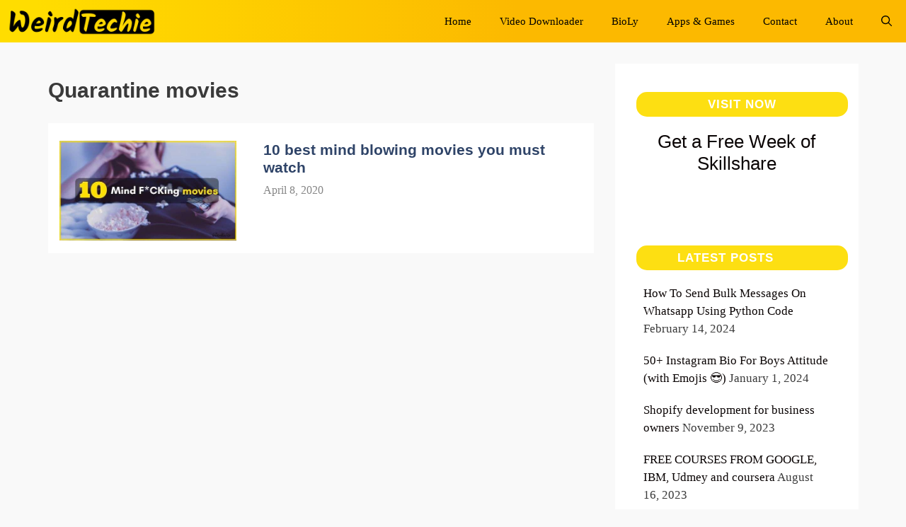

--- FILE ---
content_type: application/javascript; charset=utf-8
request_url: https://fundingchoicesmessages.google.com/f/AGSKWxVQe_JzhimXSbS668h1h_6h1cIBcNlZPwrwieT6wx24Gypqo9lN0KMGviTMKLa7QJVBEuVe4asBbA8CoX2lz9iszy1RSQwmGDVxwwNOgIdxC1zfL0P_rLPnk-5c4M4CNyNx6y7PoObjYCyb90-TDll__Bv4roP3l4inEJIryiflzj_8H25hhk19pDdQ/__adengine_/adsenceSearchTop._adserver//adsplay./adlandr.
body_size: -1289
content:
window['7369a697-e13b-4264-a017-1a26d62a5708'] = true;